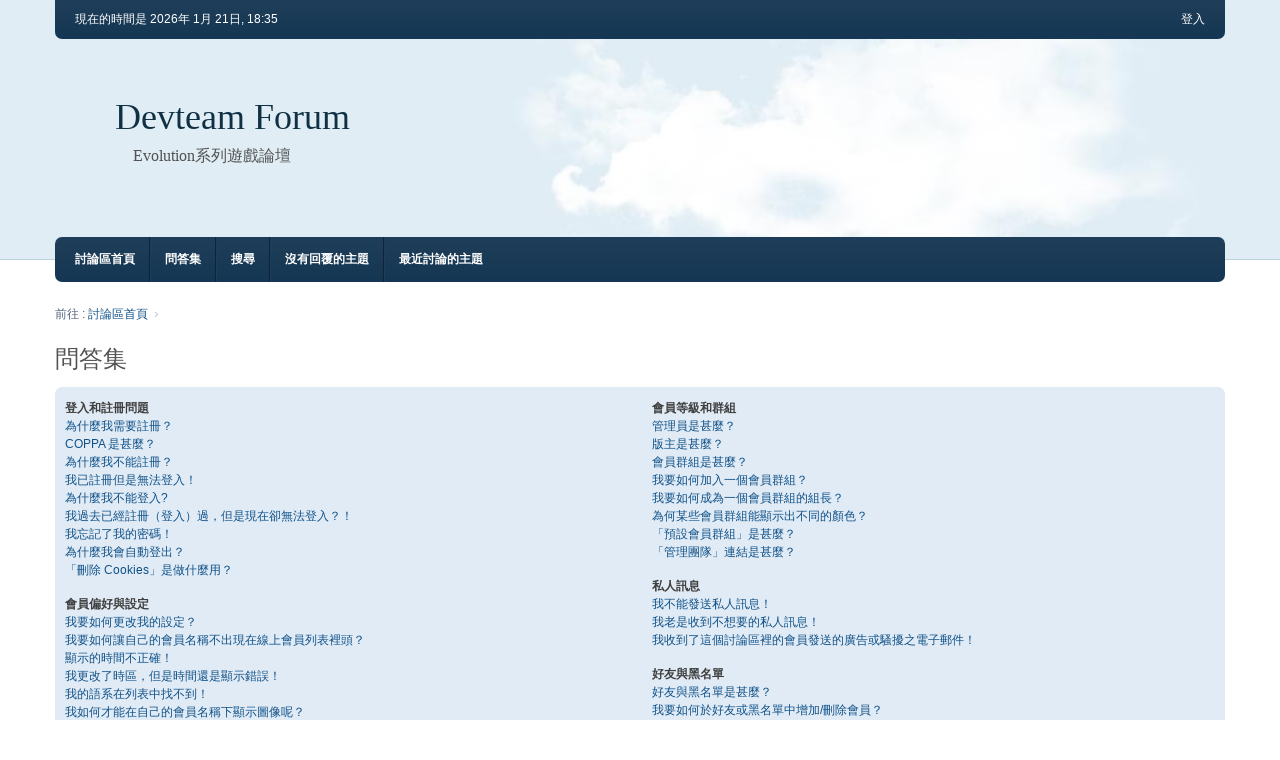

--- FILE ---
content_type: text/css
request_url: http://forum.devteam.hk/styles/we_clearblue/theme/stylesheet.css?assets_version=399
body_size: 252
content:
/*  phpBB3 Style Sheet
    --------------------------------------------------------------
	Style name:			we_clearblue
	Based on style:		prosilver (the default phpBB 3.1.x style)
	Original author:	Tom Beddard ( http://www.subblue.com/ )
	Modified by:		nextgen ( http://xeronix.org/ )
    --------------------------------------------------------------
*/

@import url("common.css");
@import url("content.css");
@import url("cp.css");
@import url("forms.css");
@import url("responsive.css");
